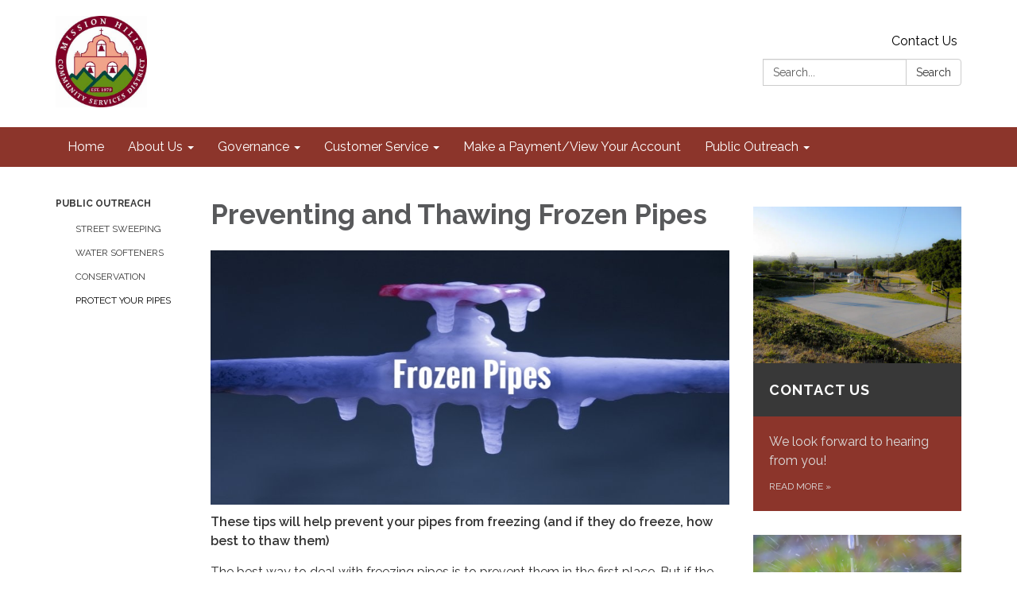

--- FILE ---
content_type: text/javascript; charset=utf-8
request_url: https://docaccess.com/docbox.js
body_size: 24575
content:
// DocBox - The DocAccess Document Inventory Script
// The script will submit new document links to DocAccess to create an inventory
// For DocAccess-remediated documents that are enabled by the site administrator, 
// script will open in the DocAccess viewer to facilitate compliance with WCAG 2.1 AA standards
// Last major update: 2025-10-31
// Usage of this script is subject to the DocAccess Terms of Service
// https://docaccess.com/terms-of-service/ and
// https://docaccess.com/terms-of-use

// Create DocAccess namespace to avoid global variable conflicts
window.DocAccess = window.DocAccess || {};

// Silently handle duplicate loads

// Check for configuration to disable or modify behavior
// Configuration options:
//   disabled: true - Completely disable DocBox
//   disableExternalAPIs: true - Don't send discovered PDF links to API (privacy)
//   batchSize: 10 - Number of links to process per batch (default: 10)
//   processingDelay: 0 - Milliseconds to wait between batches (default: 0)
//   lazyLoad: true - Only process links when they become visible (requires IntersectionObserver)
if (!window.DocAccess.config) {
    window.DocAccess.config = window.DocAccessConfig || {};
}

// API Endpoint Configuration
// Set to false to use the new API endpoint (docaccess.com/api/doc-link)
// Set to true to use the legacy API endpoint (admin.docaccess.com/api/v1/domain_link)
if (window.DocAccess.USE_LEGACY_API === undefined) {
    window.DocAccess.USE_LEGACY_API = false;
}

// Initialize internal variables within namespace (only if not already set)
// This prevents resetting values when script is loaded multiple times
if (!window.DocAccess.domainDocumentLinkData) {
    window.DocAccess.domainDocumentLinkData = {}; // Initialize as object, not array
}
if (!window.DocAccess.primaryDomain) {
    window.DocAccess.primaryDomain = null;
}
if (!window.DocAccess.domainAliases) {
    window.DocAccess.domainAliases = [];
}
if (window.DocAccess.onDocAccessDomain === undefined) {
    window.DocAccess.onDocAccessDomain = false;
}
if (window.DocAccess.domainDataLoaded === undefined) {
    window.DocAccess.domainDataLoaded = false;
}

// Performance optimization: caches for expensive operations
if (!window.DocAccess.sha256Cache) {
    window.DocAccess.sha256Cache = new Map();
}
if (!window.DocAccess.normalizationCache) {
    window.DocAccess.normalizationCache = new Map();
}
// Track processed links internally (doesn't add any DOM attributes)
if (!window.DocAccess.processedLinks) {
    window.DocAccess.processedLinks = new WeakSet();
}

// Batch processing guard to prevent multiple simultaneous batches
if (window.DocAccess.isBatchProcessing === undefined) {
    window.DocAccess.isBatchProcessing = false;
}

// Initialize currentDomain within namespace to avoid conflicts
// Always use the hostname - don't check for global currentDomain to avoid conflicts
if (!window.DocAccess.currentDomain) {
    window.DocAccess.currentDomain = window.location.hostname.replace(/^www\./, '').toLowerCase();
}

// Canvas LMS: load canvas.js instead
if (window.DocAccess.currentDomain.includes('instructure.com')) {
    window.DocAccess.canvasRedirect = true;
    var s = document.createElement('script');
    s.src = 'https://docaccess.com/canvas.js';
    document.head.appendChild(s);
}

// Initialize default excluded paths (always applied)
if (!window.DocAccess.defaultExcludedPaths) {
    window.DocAccess.defaultExcludedPaths = [
        '/admin/*',
        'reciteme.com/doc/url*'
    ];
}
if (!window.DocAccess.excludedPaths) {
    window.DocAccess.excludedPaths = [...window.DocAccess.defaultExcludedPaths];
}

// Track current lightbox state for history management
if (window.DocAccess.currentLightboxState === undefined) {
    window.DocAccess.currentLightboxState = null;
}
if (window.DocAccess.isHandlingHashChange === undefined) {
    window.DocAccess.isHandlingHashChange = false;
}
if (window.DocAccess.lastActivatedLink === undefined) {
    window.DocAccess.lastActivatedLink = null; // Track the link that opened the lightbox
}

// Common file patterns for PDF links
window.DocAccess.commonFilePatterns = `
    a[href*=".pdf" i], 
    a[href*="DocumentCenter/View/"], 
    a[href*="/ViewFile/"], 
    a[href*="/showpublisheddocument/"],
    a[href*="/media/"],
    a[href^="media/"],
    a[href*="/ld.php?content_id="],
    a[href*="/assets/"][href*="/file"],
    a[href*="/home/showdocument?id="],
    a[href^="Archive.aspx?ADID="],
    a[href*="/DocumentView.aspx?DID="],
    a[href^="FileStream.ashx?DocumentId="],
    a[href*="/common/pages/GetFile.ashx"],
    a[href*="/file/getfile/"],
    a[href*="drive.google.com/file/d/"],
    a[href*="drive.google.com/open?id="],
    a[href*="drive.google.com/uc?export=download"],
    a[href*="docs.google.com/document/d/"],
    a[href*="docs.google.com/spreadsheets/d/"],
    a[href*="docs.google.com/presentation/d/"],
    a[href*="5il.co/"],
    a[href*="View.ashx?"],
    a[href*="ViewReport.ashx?"],
    a[href*="/files/"],
    a[href*="/fs/resource-manager/view/"],
    a[href*="/portal/"][href*="/open/"],
    a[href*="/docs/"],
    a[data-downloadurl],
    a[href*="/pdf_packet/get_agenda_document_link"],
    a[href*="MetaViewer.php?view_id="],
    a[href*="legistar.com/gateway.aspx?M=F&ID="],
    a[href$="/file"],
    a[href*="sitecorecontenthub.cloud/api/public/content/"],
    a.docbox-enable, 
    a.docbox-direct
`;

// Helper function to check if a hostname should be normalized to primary domain
window.DocAccess.shouldNormalizeHostname = function (hostname) {
    if (!window.DocAccess.primaryDomain) return false;

    const hostLower = hostname.toLowerCase();
    const hostWithoutWww = hostLower.replace(/^www\./, '');
    const primaryLower = window.DocAccess.primaryDomain.toLowerCase();
    const primaryWithoutWww = primaryLower.replace(/^www\./, '');

    // Check if it's the primary domain (with or without www)
    if (hostWithoutWww === primaryWithoutWww) {
        return true;
    }

    // Check if it's one of the aliases
    return window.DocAccess.domainAliases.some(alias => {
        const aliasLower = alias.toLowerCase();
        const aliasWithoutWww = aliasLower.replace(/^www\./, '');
        return hostWithoutWww === aliasWithoutWww;
    });
}

// Helper function to check if a URL matches any excluded path patterns
window.DocAccess.isUrlExcluded = function (url) {
    if (!window.DocAccess.excludedPaths || window.DocAccess.excludedPaths.length === 0) {
        return false;
    }

    try {
        const urlObj = new URL(url);
        // Include both pathname and search (query string) for matching
        const urlPath = urlObj.pathname + urlObj.search;

        // Check if path (including query string) matches any excluded pattern
        return window.DocAccess.excludedPaths.some(pattern => {
            // Check if pattern includes a domain (doesn't start with /)
            if (!pattern.startsWith('/')) {
                // Domain-based pattern (e.g., 'reciteme.com/doc/url*')
                // Extract hostname from URL for comparison
                const hostname = urlObj.hostname.replace(/^www\./, '').toLowerCase();

                // Convert wildcard pattern to regex
                const regexPattern = pattern
                    .replace(/[.+?^${}()|[\]\\]/g, '\\$&')
                    .replace(/\*/g, '.*');
                const regex = new RegExp('^' + regexPattern + '$');

                // Test against hostname + pathname + search
                const fullPath = hostname + urlObj.pathname + urlObj.search;
                return regex.test(fullPath);
            } else {
                // Path-only pattern (e.g., '/admin/*')
                // Convert wildcard pattern to regex
                const regexPattern = pattern
                    .replace(/[.+?^${}()|[\]\\]/g, '\\$&')
                    .replace(/\*/g, '.*');
                const regex = new RegExp('^' + regexPattern + '$');
                return regex.test(urlPath);
            }
        });
    } catch (e) {
        return false;
    }
};

// Helper function to check if a URL matches any included path patterns (regex)
window.DocAccess.isUrlIncluded = function (url) {
    if (!window.DocAccess.includedPaths || window.DocAccess.includedPaths.length === 0) {
        return false;
    }

    try {
        const urlObj = new URL(url);
        const urlPath = urlObj.pathname;
        const fullPath = urlObj.pathname + urlObj.search; // Include query string for matching

        // Check if path matches any included pattern (these are full regex patterns)
        return window.DocAccess.includedPaths.some(pattern => {
            try {
                const regex = new RegExp(pattern);
                // Test against both the pathname and full path with query
                return regex.test(urlPath) || regex.test(fullPath);
            } catch (e) {
                console.warn('DocAccess: Invalid included path regex pattern:', pattern, e);
                return false;
            }
        });
    } catch (e) {
        return false;
    }
};

// Helper function to clean tracking parameters from URLs
window.DocAccess.cleanTrackingParams = function (urlString) {
    try {
        const url = new URL(urlString);
        const trackingParams = [
            // HubSpot tracking
            '__hstc', '__hssc', '__hsfp', '_hsenc', '_hsmi', 'hsCtaTracking',
            // Google Analytics / UTM parameters
            'utm_source', 'utm_medium', 'utm_campaign', 'utm_term', 'utm_content', 'utm_id',
            // Other common tracking
            '_gl', '_ga', '_gac', '_gid',
            // WordPress
            '_wpnonce',
            // Generic cache busters
            't', 'v', 'timestamp', 'cache', 'cb'
        ];
        trackingParams.forEach(param => url.searchParams.delete(param));
        return url.href;
    } catch (e) {
        // If URL parsing fails, return the original URL
        return urlString;
    }
}

// URL Normalization Patterns
// Define custom URL transformation rules here
window.DocAccess.normalizationPatterns = [
    {
        // Transform /Archive.aspx?ADID=1185 to /ArchiveCenter/ViewFile/Item/1185
        pattern: /^\/Archive\.aspx\?ADID=(\d+)$/i,
        replacement: '/ArchiveCenter/ViewFile/Item/$1',
        tags: ['cp-c']
    },
    {
        // remove timestamps and cachebreakers to prevent duplicate links
        pattern: /^\/home\/show(document|publisheddocument)\/(\d+)(?:\/\d+)?(?:\?locale=\w+)?$/i,
        replacement: '/home/showdocument/$2',
        tags: ['gc']
    },
    {
        // remove timestamps and cachebreakers to prevent duplicate links
        pattern: /^\/home\/show(document|publisheddocument)\?id=(\d+)(?:&[^#]*)*$/i,
        replacement: '/home/showdocument/$2',
        tags: ['gc']
    },
    {
        // WordPress Download Manager normalization - remove path and keep only wpdmdl parameter
        // e.g., /download/2025-publication/?wpdmdl=10365&refresh=abc -> /?wpdmdl=10365
        pattern: /^\/.*$/i, // Match any path that starts with /
        replacement: '/',
        tags: ['wpdm'],
        // Special handling for WordPress Download Manager links
        condition: function (urlPath, searchParams) {
            return searchParams && searchParams.has('wpdmdl');
        },
        preserveParams: ['wpdmdl'] // Keep only the wpdmdl parameter
    }
    // Add more patterns here as needed
    // Example:
    // {
    //     pattern: /^\/old-path\/(.+)$/,
    //     replacement: '/new-path/$1'
    // }
];

// Helper function to apply normalization patterns to a URL path
window.DocAccess.applyNormalizationPatterns = function (urlPath, searchParams) {
    for (const rule of window.DocAccess.normalizationPatterns) {
        // Check if rule has a condition function
        if (rule.condition && !rule.condition(urlPath, searchParams)) {
            continue; // Skip this rule if condition is not met
        }

        // Check if this is a query-based pattern (includes ?)
        if (rule.pattern.source.includes('\\?')) {
            // Reconstruct the path with query string for matching
            const fullPath = searchParams.toString() ? `${urlPath}?${searchParams.toString()}` : urlPath;
            const match = fullPath.match(rule.pattern);
            if (match) {
                // Apply the replacement and return the new path
                return {
                    path: fullPath.replace(rule.pattern, rule.replacement),
                    clearParams: true, // Indicate that query params should be cleared
                    preserveParams: rule.preserveParams // Pass along params to preserve
                };
            }
        } else {
            // Path-only pattern
            const match = urlPath.match(rule.pattern);
            if (match) {
                return {
                    path: urlPath.replace(rule.pattern, rule.replacement),
                    clearParams: rule.preserveParams ? false : false, // Don't clear if we want to preserve specific params
                    preserveParams: rule.preserveParams // Pass along params to preserve
                };
            }
        }
    }
    return null; // No pattern matched
};

// Helper function to apply pattern result to a URL object
window.DocAccess.applyPatternResultToUrl = function (url, patternResult) {
    if (!patternResult) return;

    // Update the URL with the normalized path
    url.pathname = patternResult.path;

    // Handle query parameters based on pattern result
    if (patternResult.clearParams) {
        url.search = '';
    } else if (patternResult.preserveParams) {
        // Keep only the specified parameters
        const newParams = new URLSearchParams();
        for (const param of patternResult.preserveParams) {
            if (url.searchParams.has(param)) {
                newParams.set(param, url.searchParams.get(param));
            }
        }
        url.search = newParams.toString();
    }
};

// New async function that implements URL normalization with manifest checking
window.DocAccess.normalizeUrlWithManifestCheck = async function (urlString) {
    // Check cache first
    if (window.DocAccess.normalizationCache.has(urlString)) {
        return window.DocAccess.normalizationCache.get(urlString);
    }

    // Check for Google Drive links and normalize to direct download URL
    try {
        const url = new URL(urlString);
        if (url.hostname === 'drive.google.com' || url.hostname === 'docs.google.com') {
            // Skip transformation for published Google Docs (they're HTML, not downloadable files)
            // Published docs have URLs like: /document/d/e/FILE_ID/pub
            if (url.pathname.includes('/pub')) {
                window.DocAccess.normalizationCache.set(urlString, urlString);
                return urlString;
            }

            // Extract file ID from various Google Drive URL formats
            let fileId = null;

            // Format: https://drive.google.com/file/d/FILE_ID/view
            const fileMatch = url.pathname.match(/\/file\/d\/([a-zA-Z0-9_-]+)/);
            if (fileMatch) {
                fileId = fileMatch[1];
            }

            // Format: https://drive.google.com/open?id=FILE_ID
            if (!fileId && url.searchParams.has('id')) {
                fileId = url.searchParams.get('id');
            }

            // Format: https://docs.google.com/document/d/FILE_ID/edit
            // Not supporting sheets or presentations at this time
            if (!fileId) {
                const docsMatch = url.pathname.match(/\/(?:document)\/d\/([a-zA-Z0-9_-]+)/);
                if (docsMatch) {
                    fileId = docsMatch[1];
                }
            }

            if (fileId) {
                // Convert to direct download URL
                const normalizedUrl = `https://drive.google.com/uc?export=download&id=${fileId}`;
                window.DocAccess.normalizationCache.set(urlString, normalizedUrl);
                return normalizedUrl;
            }
        }
    } catch (e) {
        // If URL parsing fails, continue with normal processing
    }

    // Check for Revize CMS transformation
    // Skip this transformation when on DocAccess domains to prevent breaking external links
    /*
    if (!window.DocAccess.onDocAccessDomain && window.RZ && window.RZ.webspace && window.RZ.protocolRelativeRevizeBaseUrl) {
        try {
            const url = new URL(urlString);

            // Extract hostname from protocolRelativeRevizeBaseUrl (e.g., '//cms6.revize.com' -> 'cms6.revize.com')
            const revizeHostname = window.RZ.protocolRelativeRevizeBaseUrl.replace(/^\/\//, '');

            // Check if this URL should be transformed to Revize CMS
            // You can add additional hostname checks here if needed
            if (url.hostname !== revizeHostname) {
                // Transform to Revize CMS URL
                const revizeUrl = new URL(url);
                revizeUrl.hostname = revizeHostname;
                revizeUrl.pathname = `/revize/${window.RZ.webspace}${url.pathname}`;

                // Cache and return the transformed URL
                const transformedUrl = revizeUrl.href;
                window.DocAccess.normalizationCache.set(urlString, transformedUrl);
                return transformedUrl;
            }
        } catch (e) {
            // If URL parsing fails, continue with normal processing
        }
    }
    */

    if (!window.DocAccess.primaryDomain) {
        // Cache and return the original if no primary domain
        window.DocAccess.normalizationCache.set(urlString, urlString);
        return urlString;
    }

    try {
        const url = new URL(urlString);

        // Apply custom normalization patterns first
        const patternResult = window.DocAccess.applyNormalizationPatterns(url.pathname, url.searchParams);
        window.DocAccess.applyPatternResultToUrl(url, patternResult);

        // Only normalize if the hostname is an alias or the primary domain
        // Otherwise, keep the original hostname (e.g., S3 URLs)
        let normalizedUrl;
        if (window.DocAccess.shouldNormalizeHostname(url.hostname)) {
            // Step 1: Create the normalized URL (primary domain)
            normalizedUrl = new URL(url.href); // Use the modified url, not the original urlString

            // Check if current window is specifically www + primaryDomain
            const currentHostWithoutWww = window.location.hostname.toLowerCase().replace(/^www\./, '');
            const primaryWithoutWww = window.DocAccess.primaryDomain.toLowerCase().replace(/^www\./, '');
            const isCurrentWindowWwwPrimary = window.location.hostname.toLowerCase().startsWith('www.') &&
                currentHostWithoutWww === primaryWithoutWww;

            // If accessing via www.primaryDomain, preserve www for backward compatibility
            // Otherwise, use the primary domain exactly as configured
            if (isCurrentWindowWwwPrimary) {
                normalizedUrl.hostname = 'www.' + primaryWithoutWww;
            } else {
                normalizedUrl.hostname = window.DocAccess.primaryDomain.toLowerCase();
            }
        } else {
            // Keep the original URL for external domains
            normalizedUrl = new URL(url.href); // Use the modified url, not the original urlString
        }

        // Helper function to check if a hash is enabled (handles symlinks)
        function isHashEnabled(hash) {
            if (!window.DocAccess.domainDocumentLinkData.hasOwnProperty(hash)) {
                return false;
            }

            const value = window.DocAccess.domainDocumentLinkData[hash];

            // If it's true, it's enabled
            if (value === true) {
                return true;
            }

            // If it's 'archived', it's not enabled
            if (value === 'archived') {
                return false;
            }

            // If it's 'private', it's not enabled by default
            // (requires data-storage-key on the link element)
            if (value === 'private') {
                return false;
            }

            // If it starts with 'processing:', it's not enabled yet
            if (typeof value === 'string' && value.startsWith('processing:')) {
                return false;
            }

            // If it's a string (symlink), resolve it
            if (typeof value === 'string') {
                // Simple resolution - just check the target
                // (Full recursive resolution is done in link processing)
                return window.DocAccess.domainDocumentLinkData.hasOwnProperty(value) &&
                    window.DocAccess.domainDocumentLinkData[value] === true;
            }

            return false;
        }

        // If we're using www for backward compatibility, first check if canonical (non-www) exists
        if (normalizedUrl.hostname.startsWith('www.')) {
            const canonicalUrl = new URL(normalizedUrl.href);
            canonicalUrl.hostname = canonicalUrl.hostname.replace(/^www\./, '');
            const canonicalHash = await window.DocAccess.generateSHA256(canonicalUrl.href);

            // If canonical version exists and is enabled, use that instead
            if (isHashEnabled(canonicalHash)) {
                window.DocAccess.normalizationCache.set(urlString, canonicalUrl.href);
                return canonicalUrl.href;
            }
        }

        // Otherwise check the normalized URL (which might have www for backward compatibility)
        const normalizedHash = await window.DocAccess.generateSHA256(normalizedUrl.href);

        if (isHashEnabled(normalizedHash)) {
            window.DocAccess.normalizationCache.set(urlString, normalizedUrl.href);
            return normalizedUrl.href;
        }

        // Step 2: If not found or disabled, check all variants
        const variants = [];
        const domains = [window.DocAccess.primaryDomain, ...window.DocAccess.domainAliases];

        // Generate all domain variants (with and without www)
        for (const domain of domains) {
            // Without www
            const variantUrl1 = new URL(urlString);
            variantUrl1.hostname = domain.toLowerCase().replace(/^www\./, '');

            // Apply normalization patterns to this variant too
            const patternResult1 = window.DocAccess.applyNormalizationPatterns(variantUrl1.pathname, variantUrl1.searchParams);
            window.DocAccess.applyPatternResultToUrl(variantUrl1, patternResult1);

            variants.push(variantUrl1.href);

            // With www
            const variantUrl2 = new URL(urlString);
            variantUrl2.hostname = 'www.' + domain.toLowerCase().replace(/^www\./, '');

            // Apply normalization patterns to this variant too
            const patternResult2 = window.DocAccess.applyNormalizationPatterns(variantUrl2.pathname, variantUrl2.searchParams);
            window.DocAccess.applyPatternResultToUrl(variantUrl2, patternResult2);

            variants.push(variantUrl2.href);
        }

        // Also check https version if current is http
        if (url.protocol === 'http:') {
            const httpsUrl = new URL(url.href); // Use the modified url, not the original urlString
            httpsUrl.protocol = 'https:';

            // Add https variants for all domains
            for (const domain of domains) {
                // Without www
                const httpsVariant1 = new URL(httpsUrl);
                httpsVariant1.hostname = domain.toLowerCase().replace(/^www\./, '');

                // Apply normalization patterns to this variant too
                const patternResult1 = window.DocAccess.applyNormalizationPatterns(httpsVariant1.pathname, httpsVariant1.searchParams);
                window.DocAccess.applyPatternResultToUrl(httpsVariant1, patternResult1);

                variants.push(httpsVariant1.href);

                // With www
                const httpsVariant2 = new URL(httpsUrl);
                httpsVariant2.hostname = 'www.' + domain.toLowerCase().replace(/^www\./, '');

                // Apply normalization patterns to this variant too
                const patternResult2 = window.DocAccess.applyNormalizationPatterns(httpsVariant2.pathname, httpsVariant2.searchParams);
                window.DocAccess.applyPatternResultToUrl(httpsVariant2, patternResult2);

                variants.push(httpsVariant2.href);
            }
        }

        // Check if URL has document-type parameter packet=true that should never be stripped
        const hasPacketParam = url.searchParams.has('packet') && url.searchParams.get('packet') === 'true';

        // If URL has query parameters, also check versions without them
        // BUT: If packet=true is present, don't create stripped variants
        // because it defines the document type (packet vs individual agenda)
        const hasQueryParams = url.search && url.search.length > 1;
        if (hasQueryParams && !hasPacketParam) {
            // Create a temporary array to hold new variants without query params
            const noParamVariants = [];
            const firstParamOnlyVariants = [];

            // For each existing variant, create versions with modified query parameters
            for (const variant of variants) {
                try {
                    const variantUrl = new URL(variant);
                    if (variantUrl.search) {
                        // Check if this variant has packet=true
                        const hasPacketInVariant = variantUrl.searchParams.has('packet') &&
                            variantUrl.searchParams.get('packet') === 'true';

                        // Version without any query parameters (but preserve packet=true if present)
                        const noParamUrl = new URL(variant);
                        if (hasPacketInVariant) {
                            noParamUrl.search = '?packet=true';
                        } else {
                            noParamUrl.search = '';
                        }
                        noParamVariants.push(noParamUrl.href);

                        // Version with only the first query parameter (or packet=true if not first)
                        const searchParams = variantUrl.searchParams;
                        const firstParamKey = searchParams.keys().next().value;
                        if (firstParamKey) {
                            const firstParamUrl = new URL(variant);
                            const firstParamValue = searchParams.get(firstParamKey);

                            // If first param is packet=true, just use it
                            if (firstParamKey === 'packet' && firstParamValue === 'true') {
                                firstParamUrl.search = '?packet=true';
                            } else if (hasPacketInVariant) {
                                // If packet=true exists but isn't first, include both
                                firstParamUrl.search = `?${firstParamKey}=${encodeURIComponent(firstParamValue)}&packet=true`;
                            } else {
                                // Original behavior - just first param
                                firstParamUrl.search = `?${firstParamKey}=${encodeURIComponent(firstParamValue)}`;
                            }
                            firstParamOnlyVariants.push(firstParamUrl.href);
                        }
                    }
                } catch (e) {
                    // Skip invalid URLs
                }
            }

            // Add the no-param and first-param-only variants to the main variants array
            variants.push(...noParamVariants);
            variants.push(...firstParamOnlyVariants);
        }

        // Remove duplicates
        const uniqueVariants = [...new Set(variants)];

        // Check each variant
        let enabledUrl = null;
        let disabledUrl = null;

        for (const variant of uniqueVariants) {
            const variantHash = await window.DocAccess.generateSHA256(variant);

            if (window.DocAccess.domainDocumentLinkData.hasOwnProperty(variantHash)) {
                if (isHashEnabled(variantHash)) {
                    // Found enabled variant - cache and use this immediately
                    window.DocAccess.normalizationCache.set(urlString, variant);
                    return variant;
                } else {
                    // Found disabled variant - remember it
                    disabledUrl = variant;
                }
            }
        }

        // If we found a disabled URL but no enabled one, use the disabled URL
        if (disabledUrl) {
            window.DocAccess.normalizationCache.set(urlString, disabledUrl);
            return disabledUrl;
        }

        // No variants found in manifest - cache and return normalized URL
        window.DocAccess.normalizationCache.set(urlString, normalizedUrl.href);
        return normalizedUrl.href;

    } catch (e) {
        // If URL parsing fails, cache and return the original URL
        window.DocAccess.normalizationCache.set(urlString, urlString);
        return urlString;
    }
}


window.DocAccess.initializeDocBox = function () {
    // Skip if Canvas redirect happened
    if (window.DocAccess.canvasRedirect) {
        return;
    }

    // Mark that initializeDocBox has been called
    window.DocAccess.initializeDocBoxCalled = true;

    // Variables to track Escape key presses for double-tap functionality
    let lastEscapeTime = 0;
    const DOUBLE_ESCAPE_THRESHOLD = 3000; // 3 seconds - allows for motor disabilities

    // Listen for popstate events (back/forward navigation)
    window.addEventListener('popstate', function (event) {
        // Prevent recursive calls
        if (window.DocAccess.isHandlingHashChange) {
            return;
        }

        window.DocAccess.isHandlingHashChange = true;

        try {
            const currentHash = window.location.hash;

            // Check if we have a docaccess anchor
            if (currentHash.startsWith('#docaccess-')) {
                // Check if we have state data from the history
                if (event.state && event.state.docaccess) {
                    // Reopen the lightbox with the state from history
                    openLightbox(event.state.pdfUrl, event.state.direct, event.state.domain, null, event.state.title);
                } else {
                    // No state data - try to find the document by hash
                    const docHash = currentHash.substring('#docaccess-'.length);
                    openDocumentFromHash(docHash);
                }
            } else {
                // No docaccess hash - close the lightbox if it's open
                const lightbox = document.getElementById('docbox-overlay');
                if (lightbox && lightbox.style.display === 'flex') {
                    closeLightbox(false); // false = don't manipulate history
                }
            }
        } finally {
            window.DocAccess.isHandlingHashChange = false;
        }
    });

    // Listen for messages from the iframe (for cross-origin Escape key handling)
    window.addEventListener('message', function (event) {
        // Only process messages from our iframes
        const iframe = document.getElementById('docbox-iframe');
        const lightbox = document.getElementById('docbox-overlay');

        // Check if lightbox and iframe exist and lightbox is visible
        if (!iframe || !lightbox || lightbox.style.display === 'none') {
            return;
        }

        // Check if the message is from our iframe by comparing origins
        try {
            // First check if iframe has a valid src
            if (!iframe.src || iframe.src === 'about:blank' || iframe.src === '') {
                // For empty iframes, we can't verify origin, so be more careful
                // Only accept messages from known docaccess domains
                if (!event.origin.endsWith('docaccess.com') && !event.origin.includes('localhost')) {
                    return;
                }
            } else {
                const iframeOrigin = new URL(iframe.src).origin;

                // More permissive origin check - allow any HTTPS origin or docaccess domains
                const isFromDocAccess = event.origin.endsWith('docaccess.com') || event.origin === 'https://docaccess.com';
                const isSameOrigin = event.origin === iframeOrigin;
                const isLocalhost = event.origin.includes('localhost') || iframeOrigin.includes('localhost');

                if (!isSameOrigin && !isFromDocAccess && !isLocalhost) {
                    return; // Ignore messages from other origins
                }
            }
        } catch (e) {
            // If we can't parse the iframe URL, fall back to checking if the message is from a trusted domain
            if (!event.origin.endsWith('docaccess.com') && !event.origin.includes('localhost')) {
                return;
            }
        }

        // Handle different message types
        if (event.data && typeof event.data === 'object') {
            if (event.data.type === 'docaccess-close-viewer') {
                // Close the lightbox
                closeLightbox(true);
                // Announce to screen readers
                announceToScreenReader('Document viewer closed', 2000);
            } else if (event.data.type === 'docaccess-escape-hint') {
                // Show the escape hint
                showEscapeHint();
            }
        }
    });

    // Helper function to show escape hint
    function showEscapeHint() {
        // Remove any existing hint first
        const existingHint = document.getElementById('docbox-escape-hint');
        if (existingHint) {
            existingHint.remove();
        }

        const hint = document.createElement('div');
        hint.id = 'docbox-escape-hint';
        hint.style.cssText = `
            position: fixed;
            top: 50%;
            left: 50%;
            transform: translate(-50%, -50%);
            background: rgba(0, 0, 0, 0.95);
            color: white;
            padding: 20px 40px;
            border-radius: 8px;
            font-size: 18px;
            font-weight: 500;
            z-index: 99999999999;
            pointer-events: none;
            box-shadow: 0 4px 20px rgba(0, 0, 0, 0.5);
        `;
        hint.textContent = 'Press Escape again to close document';
        hint.setAttribute('role', 'status');
        hint.setAttribute('aria-live', 'polite');
        getLightboxContainer().appendChild(hint);

        setTimeout(() => {
            if (hint.parentNode) {
                hint.parentNode.removeChild(hint);
            }
        }, 3500); // Show hint for full double-tap window plus buffer
    }

    // Helper function for screen reader announcements
    function announceToScreenReader(message, duration = 3000) {
        const announcement = document.createElement('div');
        announcement.setAttribute('role', 'status');
        announcement.setAttribute('aria-live', 'polite');
        announcement.className = 'sr-only';
        announcement.textContent = message;
        getLightboxContainer().appendChild(announcement);

        setTimeout(() => {
            if (announcement.parentNode) {
                announcement.parentNode.removeChild(announcement);
            }
        }, duration);
    }

    // Create the lightbox elements
    function createLightbox() {
        // Add inert polyfill for browsers that don't support it natively
        if (!('inert' in HTMLElement.prototype)) {
            // Simple polyfill - just add aria-hidden and tabindex=-1 to all focusable elements
            Object.defineProperty(HTMLElement.prototype, 'inert', {
                get: function () {
                    return this.hasAttribute('inert');
                },
                set: function (value) {
                    if (value) {
                        this.setAttribute('inert', '');
                        this.setAttribute('aria-hidden', 'true');
                        // Find all focusable elements and make them unfocusable
                        const focusableElements = this.querySelectorAll('a, button, input, textarea, select, [tabindex]:not([tabindex="-1"])');
                        focusableElements.forEach(el => {
                            if (el.hasAttribute('tabindex')) {
                                el.dataset.docboxOriginalTabindex = el.getAttribute('tabindex');
                            }
                            el.setAttribute('tabindex', '-1');
                        });
                    } else {
                        this.removeAttribute('inert');
                        this.removeAttribute('aria-hidden');
                        // Restore original tabindex values
                        const focusableElements = this.querySelectorAll('[data-docbox-original-tabindex]');
                        focusableElements.forEach(el => {
                            el.setAttribute('tabindex', el.dataset.docboxOriginalTabindex);
                            delete el.dataset.docboxOriginalTabindex;
                        });
                        // Remove tabindex from elements that didn't have it originally
                        const modifiedElements = this.querySelectorAll('[tabindex="-1"]:not([data-docbox-original-tabindex])');
                        modifiedElements.forEach(el => {
                            if (!el.dataset.docboxOriginalTabindex) {
                                el.removeAttribute('tabindex');
                            }
                        });
                    }
                }
            });
        }

        // Ensure sr-only class exists for screen reader announcements
        if (!document.querySelector('style[data-docbox-sr-only]')) {
            const style = document.createElement('style');
            style.setAttribute('data-docbox-sr-only', 'true');
            style.textContent = `
                .sr-only {
                    position: absolute;
                    width: 1px;
                    height: 1px;
                    padding: 0;
                    margin: -1px;
                    overflow: hidden;
                    clip: rect(0, 0, 0, 0);
                    white-space: nowrap;
                    border: 0;
                }
                
                /* Highlight animation for returning focus 
                .docaccess-returning-focus {
                    outline: 3px solid #2563eb !important;
                    outline-offset: 2px !important;
                    position: relative;
                    z-index: 10;
                    animation: docaccess-pulse 2s ease-out;
                }
                */
                
                @keyframes docaccess-pulse {
                    0% {
                        box-shadow: 0 0 0 0 rgba(37, 99, 235, 0.4);
                    }
                    50% {
                        box-shadow: 0 0 0 10px rgba(37, 99, 235, 0);
                    }
                    100% {
                        box-shadow: 0 0 0 0 rgba(37, 99, 235, 0);
                    }
                }
            `;
            document.head.appendChild(style);
        }

        const lightbox = document.createElement('div');
        lightbox.id = 'docbox-overlay';
        lightbox.style.cssText = `
position: fixed;
top: 0;
left: 0;
width: 100%;
height: 100%;
background-color: rgba(0, 0, 0, 0.8);
z-index: 9999999999;
display: none;
justify-content: center;
align-items: end;
`;

        const container = document.createElement('div');
        container.id = 'docbox-container';
        container.style.cssText = `
width: 100%;
height: calc(100% - 40px);
background-color: transparent;
position: relative;
border-radius: 5px;
box-shadow: 0 0 20px rgba(0, 0, 0, 0.5);
`;

        const closeBtn = document.createElement('button');
        closeBtn.id = 'docbox-close';
        closeBtn.innerHTML = '<span aria-hidden="true">Close <b>&nbsp;&times;</b></span>';
        closeBtn.setAttribute('aria-label', 'Close document');
        closeBtn.style.cssText = `
    position: fixed;
    top: 5px;
    right: 5px;
    font-size: 20px;
    cursor: pointer;
    z-index: 10001;
    border-radius: 5px;
    height: 30px;
    width: auto;
    line-height: 30px;
    background: rgb(0, 0, 0) !important;
    border: none !important;
    color: white !important;
    padding: 0 15px;
    font-size: 16px;
`;
        closeBtn.addEventListener('click', function () { closeLightbox(true); });

        const iframe = document.createElement('iframe');
        iframe.id = 'docbox-iframe';
        iframe.style.cssText = `
width: 100%;
height: 100%;
border: none;
border-radius: 5px;
`;
        if (DocAccess.currentDomain.endsWith('docaccess.com')) {
            iframe.allow = "autoplay";
        }

        iframe.ariaLabel = 'Document viewer';

        if (
            (typeof document.fullscreenEnabled !== 'undefined' && document.fullscreenEnabled) ||
            (typeof document.webkitFullscreenEnabled !== 'undefined' && document.webkitFullscreenEnabled) ||
            (typeof document.mozFullScreenEnabled !== 'undefined' && document.mozFullScreenEnabled) ||
            (typeof document.msFullscreenEnabled !== 'undefined' && document.msFullscreenEnabled)
        ) {
            iframe.allowFullscreen = true;
        }

        container.appendChild(closeBtn);
        container.appendChild(iframe);
        lightbox.appendChild(container);
        getLightboxContainer().appendChild(lightbox);

        // Close lightbox when clicking outside the container
        lightbox.addEventListener('click', function (e) {
            if (e.target === lightbox) {
                closeLightbox(true);
            }
        });

        // Close lightbox with Escape key (double-tap support)
        document.addEventListener('keydown', function (e) {
            if (e.key === 'Escape' && lightbox.style.display === 'flex') {
                try {
                    const currentTime = Date.now();

                    // Check if this is a double-tap
                    if (currentTime - lastEscapeTime < DOUBLE_ESCAPE_THRESHOLD) {
                        // Double Escape pressed - close the lightbox
                        closeLightbox(true);
                        lastEscapeTime = 0; // Reset

                        // Announce to screen readers
                        announceToScreenReader('Document viewer closed', 2000);
                    } else {
                        // First Escape press - update the timestamp
                        lastEscapeTime = currentTime;

                        // Announce to screen reader
                        announceToScreenReader('Press Escape again to close');

                        // Try to handle Escape in the iframe first (for same-origin)
                        try {
                            const iframe = document.getElementById('docbox-iframe');
                            const iframeDoc = iframe.contentDocument || iframe.contentWindow.document;
                            if (iframeDoc) {
                                // Check if any dialogs are open in the iframe
                                const openDialogs = iframeDoc.querySelectorAll('[role="dialog"]:not([style*="display: none"])');
                                const visibleTooltips = iframeDoc.querySelectorAll('.tooltip:not([hidden])');

                                if (openDialogs.length === 0 && visibleTooltips.length === 0) {
                                    // No dialogs open - show hint
                                    showEscapeHint();
                                }
                            }
                        } catch (e) {
                            // Cross-origin iframe - show hint anyway
                            showEscapeHint();
                        }
                    }
                } catch (error) {
                    console.error('DocBox: Error handling Escape key:', error);
                    // Ensure lightbox closes even if there's an error
                    try {
                        closeLightbox(true);
                    } catch (e) {
                        console.error('DocBox: Failed to close lightbox after error:', e);
                    }
                }
            }
        });
    }

    // Open the lightbox with the given PDF URL
    async function openLightbox(pdfUrl, direct = false, domain = '', fromLink = null, title = null, providedHash = null) {
        const lightbox = document.getElementById('docbox-overlay');
        const iframe = document.getElementById('docbox-iframe');

        // Store the link reference if provided
        if (fromLink) {
            window.DocAccess.lastActivatedLink = fromLink;
        }

        // Use provided hash if available, otherwise generate from URL
        const docHash = providedHash || await window.DocAccess.generateSHA256(pdfUrl);

        // Resolve any redirects in the manifest
        let resolvedHash = docHash;
        if (window.DocAccess.domainDocumentLinkData && window.DocAccess.domainDocumentLinkData.hasOwnProperty(docHash)) {
            const value = window.DocAccess.domainDocumentLinkData[docHash];
            // If it's a string, it's a redirect to another hash
            if (typeof value === 'string') {
                resolvedHash = value;
            }
        }

        // Only add history entry if we're not already handling a hashchange
        // and if there's no existing anchor in the URL
        const shouldAddHistory = !window.DocAccess.isHandlingHashChange &&
            !window.location.hash;

        if (shouldAddHistory) {
            // Use just the document hash - domain is inferred from context
            const hash = `#docaccess-${docHash}`;

            // Store the current state
            window.DocAccess.currentLightboxState = {
                hash: hash,
                pdfUrl: pdfUrl,
                direct: direct,
                domain: domain,
                docHash: docHash,
                title: title
            };

            // Add to browser history with full URL preserved
            const currentUrlWithoutHash = window.location.href.split('#')[0];
            window.history.pushState(
                { docaccess: true, pdfUrl: pdfUrl, direct: direct, domain: domain, docHash: docHash, title: title },
                '',
                currentUrlWithoutHash + hash
            );
        }

        // Get the domain from which the current script was loaded
        let scriptDomain = '';

        (function () {
            // Find the script tag for docbox.js
            let scriptSrc = '';
            if (document.currentScript && document.currentScript.src) {
                scriptSrc = document.currentScript.src;
            } else {
                // Fallback: search all script tags for one ending with docbox.js
                const scripts = document.getElementsByTagName('script');
                for (let i = 0; i < scripts.length; i++) {
                    if (scripts[i].src && scripts[i].src.match(/docbox\.js(\?.*)?$/)) {
                        scriptSrc = scripts[i].src;
                        break;
                    }
                }
            }
            if (scriptSrc) {
                try {
                    const url = new URL(scriptSrc, window.location.origin);
                    scriptDomain = url.hostname;
                } catch (e) {
                    scriptDomain = '';
                }
            }
        })();

        let scriptRoot = 'https://' + scriptDomain;
        // Default to docaccess.com if no script domain is found or for localhost
        // For docaccess.com subdomains, preserve the subdomain
        if (!scriptDomain || window.DocAccess.currentDomain == 'localhost') {
            scriptRoot = 'https://docaccess.com';
        } else if (window.DocAccess.currentDomain === 'docaccess.com') {
            // Exact match for docaccess.com (no subdomain)
            scriptRoot = 'https://docaccess.com';
        }
        // Otherwise keep scriptRoot as is (preserves any docaccess.com subdomains)
        // Set the iframe source to the docviewer with the PDF URL as a parameter
        let docviewerUrl = direct ? pdfUrl :
            `${scriptRoot}/docviewer.html?url=${encodeURIComponent(pdfUrl)}`;

        // Add the resolved hash so docviewer uses the correct hash for file paths
        if (!direct && resolvedHash) {
            docviewerUrl += `&url_hash=${encodeURIComponent(resolvedHash)}`;
        }

        if (domain) {
            docviewerUrl += `&domain=${encodeURIComponent(domain)}`;
        }

        if (title) {
            docviewerUrl += `&title=${encodeURIComponent(title)}`;
        }

        iframe.src = docviewerUrl;

        // Display the lightbox
        lightbox.style.display = 'flex';

        // Prevent scrolling on the body
        document.body.style.overflow = 'hidden';

        // Make all content except the lightbox inert
        const lightboxElement = document.getElementById('docbox-overlay');
        const allElements = document.body.children;
        for (let i = 0; i < allElements.length; i++) {
            const element = allElements[i];
            if (element !== lightboxElement && element.id !== 'docbox-overlay') {
                // Store original inert state to restore later
                if (element.hasAttribute('inert')) {
                    element.dataset.docboxOriginalInert = 'true';
                } else {
                    element.setAttribute('inert', '');
                }
            }
        }

        // Set immediate focus to iframe for faster accessibility
        iframe.focus();

        // Set focus to the iframe after it loads for screen reader users
        iframe.addEventListener('load', function handleIframeLoad() {
            // Remove the event listener to prevent multiple calls
            iframe.removeEventListener('load', handleIframeLoad);

            // Focus the iframe
            iframe.focus();

            // Try to focus inside the iframe's document if same-origin
            try {
                const iframeDoc = iframe.contentDocument || iframe.contentWindow.document;
                if (iframeDoc && iframeDoc.body) {
                    // Add Escape key listener to iframe document for double-tap support
                    iframeDoc.addEventListener('keydown', function (e) {
                        if (e.key === 'Escape') {
                            const currentTime = Date.now();

                            // Check if this is a double-tap
                            if (currentTime - lastEscapeTime < DOUBLE_ESCAPE_THRESHOLD) {
                                // Double Escape pressed - close the lightbox
                                closeLightbox(true);
                                lastEscapeTime = 0; // Reset

                                // Announce to screen readers
                                announceToScreenReader('Document closed', 2000);
                            } else {
                                // First Escape press - update the timestamp
                                lastEscapeTime = currentTime;

                                // Announce to screen reader
                                announceToScreenReader('Press Escape again to close');

                                // Check if any dialogs are open
                                const openDialogs = iframeDoc.querySelectorAll('[role="dialog"]:not([style*="display: none"])');
                                const visibleTooltips = iframeDoc.querySelectorAll('.tooltip:not([hidden])');

                                if (openDialogs.length === 0 && visibleTooltips.length === 0) {
                                    // No dialogs open - show hint
                                    showEscapeHint();
                                }
                            }
                        }
                    });

                    // Focus the body to allow natural tab order starting with skip link
                    // This ensures the skip link is the first element when tabbing
                    iframeDoc.body.focus();
                }
            } catch (e) {
                // Cross-origin, can't access iframe content

            }
        });

        // Announce to screen readers that a document has opened
        announceToScreenReader('Document opened. Escape twice to close.');
    }

    // Close the lightbox
    function closeLightbox(manipulateHistory = true) {
        const lightbox = document.getElementById('docbox-overlay');
        const iframe = document.getElementById('docbox-iframe');

        // Hide the lightbox
        if (lightbox) {
            lightbox.style.display = 'none';
        }

        // Clear the iframe source
        if (iframe) {
            iframe.src = '';
        }

        // Re-enable scrolling on the body
        document.body.style.overflow = '';

        // Robust cleanup of inert attributes
        try {
            // Method 1: Clean up based on our tracking attributes
            const trackedElements = document.querySelectorAll('[data-docbox-original-inert]');
            trackedElements.forEach(element => {
                // These elements were originally inert, keep them inert
                delete element.dataset.docboxOriginalInert;
            });

            // Method 2: Remove inert from all elements except those that should keep it
            const allInertElements = document.querySelectorAll('[inert]');
            allInertElements.forEach(element => {
                // Skip the lightbox itself (in case it's still in DOM)
                if (element.id === 'docbox-overlay') {
                    return;
                }

                // If this element wasn't tracked as originally inert, remove inert
                if (!element.hasAttribute('data-docbox-original-inert')) {
                    element.removeAttribute('inert');
                    element.removeAttribute('aria-hidden');
                }
            });

            // Method 3: Fallback - ensure all body children are cleaned up
            const allElements = document.body.children;
            for (let i = 0; i < allElements.length; i++) {
                const element = allElements[i];
                // Skip the lightbox
                if (element.id === 'docbox-overlay') {
                    continue;
                }

                // Only remove inert if we added it (not if it was originally inert)
                if (element.hasAttribute('inert') && !element.dataset.docboxOriginalInert) {
                    element.removeAttribute('inert');
                }
                // Always clean up our tracking attribute
                delete element.dataset.docboxOriginalInert;
            }

            // Final safety check: if lightbox is hidden but inert elements remain, remove them
            if (!lightbox || lightbox.style.display === 'none') {
                // Give it a moment for any async operations, then do final cleanup
                setTimeout(() => {
                    const remainingInert = document.querySelectorAll('body > [inert]:not(#docbox-overlay)');
                    remainingInert.forEach(element => {
                        if (!element.dataset.docboxOriginalInert) {
                            console.warn('DocBox: Removing orphaned inert attribute from', element);
                            element.removeAttribute('inert');
                        }
                    });
                }, 100);
            }
        } catch (error) {
            console.error('DocBox: Error during inert cleanup:', error);
            // Emergency cleanup - remove all inert attributes except on lightbox
            try {
                document.querySelectorAll('[inert]:not(#docbox-overlay)').forEach(element => {
                    element.removeAttribute('inert');
                });
            } catch (e) {
                console.error('DocBox: Emergency cleanup also failed:', e);
            }
        }

        // Reset escape timer
        lastEscapeTime = 0;

        // Remove the escape hint immediately
        const escapeHint = document.getElementById('docbox-escape-hint');
        if (escapeHint) {
            escapeHint.remove();
        }

        // Remove the tooltip
        const tooltip = document.getElementById('transcript-view-tooltip');
        if (tooltip) {
            tooltip.parentNode.removeChild(tooltip);
        }

        // Handle history manipulation
        if (manipulateHistory && !window.DocAccess.isHandlingHashChange) {
            // Check if we have a docaccess hash in the URL
            if (window.location.hash.startsWith('#docaccess-')) {
                // Get the current URL without the hash
                const currentUrl = window.location.href.split('#')[0];
                // Push a new state without the hash to preserve the document open state in history
                window.history.pushState(null, '', currentUrl);
            }
        }

        // Don't clear the state - keep it for potential forward navigation

        // Restore focus to the link that opened the lightbox
        if (window.DocAccess.lastActivatedLink) {
            // Add a highlight class temporarily
            window.DocAccess.lastActivatedLink.classList.add('docaccess-returning-focus');

            // Focus the link
            window.DocAccess.lastActivatedLink.focus();

            // Announce to screen readers
            announceToScreenReader('Returned to document link');

            // Remove the highlight after a short delay
            setTimeout(() => {
                if (window.DocAccess.lastActivatedLink) {
                    window.DocAccess.lastActivatedLink.classList.remove('docaccess-returning-focus');
                }
            }, 2000);
        }
    }


    // Helper function to find the best place to append the lightbox
    function getLightboxContainer() {
        // Check for frameset first - some browsers may have body even with framesets
        // This is due to an unfortunate situations where some rare gov applications still use framesets
        if (document.querySelector('frameset')) {
            // We're in a frameset document, use the html element
            return document.documentElement;
        }

        // Normal document with body
        if (document.body) {
            return document.body;
        }

        // Fallback to html element
        return document.documentElement;
    }

    // Helper function to collect links from a document and its frames
    function collectLinksFromDocument(doc, selector) {
        const links = [];

        // Get links from the current document
        links.push(...doc.querySelectorAll(selector));

        // Check for frames and framesets (legacy sites)
        try {
            // Check regular frames
            const frames = doc.querySelectorAll('frame, iframe');
            frames.forEach(frame => {
                try {
                    const frameDoc = frame.contentDocument || frame.contentWindow?.document;
                    if (frameDoc && frameDoc.readyState === 'complete') {
                        links.push(...collectLinksFromDocument(frameDoc, selector));
                    }
                } catch (e) {
                    // Cross-origin frame, skip it
                }
            });

            // Also check window.frames collection for older sites
            if (doc.defaultView && doc.defaultView.frames) {
                for (let i = 0; i < doc.defaultView.frames.length; i++) {
                    try {
                        const frameDoc = doc.defaultView.frames[i].document;
                        if (frameDoc && frameDoc.readyState === 'complete') {
                            links.push(...collectLinksFromDocument(frameDoc, selector));
                        }
                    } catch (e) {
                        // Cross-origin frame, skip it
                    }
                }
            }
        } catch (e) {
            // Frame access error, continue with what we have
        }

        return links;
    }

    // Find all PDF links and attach click handlers
    // using common patterns found on institution and government websites
    // including those that do not end in .pdf
    function initPdfLinks(event, selector = window.DocAccess.commonFilePatterns) {
        // Don't process any links until domain data is loaded
        // This prevents partial processing with incorrect normalization
        if (!window.DocAccess.domainDataLoaded) {
            return;
        }

        // Skip if batch processing is already in progress
        if (window.DocAccess.isBatchProcessing) {
            return;
        }

        // Create the lightbox if it doesn't exist
        if (!document.getElementById('docbox-overlay')) {
            createLightbox();
        }

        // Find all links including those in frames/framesets
        const pdfLinks = collectLinksFromDocument(document, selector);

        // If included paths are configured, also collect links matching those patterns
        let includedLinks = [];
        if (window.DocAccess.includedPaths && window.DocAccess.includedPaths.length > 0) {
            // Get all links on the page
            const allLinks = collectLinksFromDocument(document, 'a[href]');
            // Filter to only those matching included path patterns
            includedLinks = allLinks.filter(link => {
                const linkHref = (link.dataset.downloadurl && link.dataset.downloadurl.includes('wpdmdl='))
                    ? link.dataset.downloadurl
                    : link.href;
                return window.DocAccess.isUrlIncluded && window.DocAccess.isUrlIncluded(linkHref);
            });
        }

        // Merge both sets of links, removing duplicates
        const allPdfLinks = [...new Set([...pdfLinks, ...includedLinks])];

        // Convert to Array if needed (already an array from our helper)
        const linksArray = Array.from(allPdfLinks);

        // Performance tracking for large link sets
        const totalLinks = linksArray.length;
        let processedLinks = 0;

        // If there are links to process, set the processing flag
        if (totalLinks > 0) {
            window.DocAccess.isBatchProcessing = true;
        } else {
            // No links to process, ensure flag is cleared
            return;
        }

        // Process links in batches to avoid blocking the main thread
        const BATCH_SIZE = window.DocAccess.config.batchSize || 10;
        const PROCESSING_DELAY = window.DocAccess.config.processingDelay || 0;
        let currentIndex = 0;
        let isPaused = false;
        let pendingBatch = null;

        // Pause/resume based on page visibility
        function handleVisibilityChange() {
            if (document.hidden) {
                isPaused = true;
            } else {
                isPaused = false;
                // Resume processing if there's a pending batch
                if (pendingBatch) {
                    pendingBatch();
                    pendingBatch = null;
                }
            }
        }
        document.addEventListener('visibilitychange', handleVisibilityChange);

        function processBatch() {
            const endIndex = Math.min(currentIndex + BATCH_SIZE, linksArray.length);

            for (let i = currentIndex; i < endIndex; i++) {
                let link = linksArray[i];

                // Prevent double initialization by checking our internal WeakSet
                // This approach doesn't pollute the DOM with attributes that could be saved by WYSIWYG editors
                if (window.DocAccess.processedLinks.has(link)) {
                    processedLinks++; // Count as processed even though skipped
                    continue;
                }

                // Skip disabled links
                if (link.classList.contains('docbox-disabled')) {
                    continue;
                }

                // Skip links with the no-docbox class
                if (link.classList.contains('no-docbox')) {
                    continue;
                }

                // Check if link matches excluded path patterns
                const linkHref = (link.dataset.downloadurl && link.dataset.downloadurl.includes('wpdmdl='))
                    ? link.dataset.downloadurl
                    : link.href;
                const hasDocboxDirectClass = link.classList.contains('docbox-direct');
                if (window.DocAccess.isUrlExcluded && window.DocAccess.isUrlExcluded(linkHref)) {
                    if (hasDocboxDirectClass) {
                        link.classList.remove('docbox-excluded');
                    } else {
                        link.classList.add('docbox-excluded');
                        continue;
                    }
                }

                // Skip links with id starting with body_file- and matching body_file-[UUID] pattern
                // that are in a wysiwym-flow-content-element
                if (link.id && link.id.length === 46 && link.id.startsWith('body_file-')) {
                    // Skip if any of the five ancestors have class 'wysiwym-flow-content-element'
                    let ancestor = link.parentNode, skip = false;
                    for (let i = 0; i < 5 && ancestor; i++, ancestor = ancestor.parentNode)
                        if (ancestor.classList?.contains('wysiwym-flow-content-element')) { skip = true; break; }
                    if (skip) continue;
                }

                // Quick early exit for common non-PDF patterns
                const href = (link.dataset.downloadurl && link.dataset.downloadurl.includes('wpdmdl='))
                    ? link.dataset.downloadurl
                    : link.href;
                if (href.includes('javascript:') ||
                    href.includes('mailto:') ||
                    href.includes('tel:') ||
                    href.includes('?html=true') ||
                    href.includes('&html=true') ||
                    href.includes('/docviewer.html') ||
                    href === '' ||
                    href === window.location.href) {
                    continue;
                }

                // Skip hash-based SPA routes
                try {
                    const linkUrl = new URL(href);
                    // Skip any hash that looks like a route (starts with #/, #!, or contains path-like structure)
                    if (linkUrl.hash && (
                        linkUrl.hash.startsWith('#/') ||
                        linkUrl.hash.startsWith('#!/') ||
                        linkUrl.hash.includes('/assets/') ||
                        linkUrl.hash.includes('/admin/') ||
                        linkUrl.hash.includes('/app/') ||
                        linkUrl.hash.includes('/files/') ||
                        linkUrl.hash.includes('/documents/')
                    )) {
                        continue;
                    }
                } catch (e) {
                    // If URL parsing fails, continue processing (let later code handle it)
                }

                // Mark link as being processed BEFORE async work to prevent reprocessing
                // This is critical because the async function takes time and mutations can trigger during it
                link.classList.add('docaccess-activated');
                processedLinks++;

                // Process the link asynchronously
                (async () => {
                    // Only use data-downloadurl for WordPress Download Manager links (containing wpdmdl parameter)
                    const linkUrl = (link.dataset.downloadurl && link.dataset.downloadurl.includes('wpdmdl='))
                        ? link.dataset.downloadurl
                        : link.href;

                    // Clean tracking parameters from the link URL
                    const cleanedHref = window.DocAccess.cleanTrackingParams(linkUrl);

                    // Normalize URL with manifest data (manifest is always loaded at this point)
                    const normalizedHref = await window.DocAccess.normalizeUrlWithManifestCheck(cleanedHref);

                    // Store for other scripts to use (e.g., docbox-overlay.js)
                    link.setAttribute('data-docaccess-source-url', normalizedHref);

                    // Use existing url_hash if provided (from control center), otherwise calculate from URL
                    // Only trust pre-set hashes on docaccess.com and subdomains to avoid issues with
                    // accidentally copied code or WYSIWYG editors running docbox.js
                    const isDocAccessDomain = window.location.hostname === 'docaccess.com' ||
                        window.location.hostname.endsWith('.docaccess.com');
                    const providedHash = isDocAccessDomain ? link.dataset.urlHash : null;
                    const hash = providedHash || await window.DocAccess.generateSHA256(normalizedHref);

                    // Check if link still exists in DOM
                    if (!link || !link.parentNode) {
                        return;
                    }

                    // Helper function to resolve symlinks recursively and return the final hash
                    function resolveSymlinkHash(hash, visited = new Set()) {
                        if (!window.DocAccess.domainDocumentLinkData.hasOwnProperty(hash)) {
                            return hash; // Hash not found, return original
                        }

                        const value = window.DocAccess.domainDocumentLinkData[hash];

                        // If it's a boolean, this is the final destination
                        if (typeof value === 'boolean') {
                            return hash;
                        }

                        // If it's a string (symlink), follow it
                        if (typeof value === 'string') {
                            // Prevent infinite loops
                            if (visited.has(value)) {
                                console.warn('DocBox: Circular symlink detected', hash, '->', value);
                                return hash; // Return original hash for circular symlinks
                            }
                            visited.add(value);
                            return resolveSymlinkHash(value, visited);
                        }

                        // Unknown value type, return original hash
                        return hash;
                    }

                    // Helper function to resolve symlinks recursively
                    function resolveSymlink(hash, visited = new Set()) {
                        if (!window.DocAccess.domainDocumentLinkData.hasOwnProperty(hash)) {
                            return null; // Hash not found
                        }

                        const value = window.DocAccess.domainDocumentLinkData[hash];

                        // If it's a boolean, return it directly
                        if (typeof value === 'boolean') {
                            return value;
                        }

                        // If it's 'archived', return it directly
                        if (value === 'archived') {
                            return 'archived';
                        }

                        // If it's 'private', return it directly
                        // (caller must check for data-storage-key attribute)
                        if (value === 'private') {
                            return 'private';
                        }

                        // If it starts with 'processing:', return the full value
                        // (caller will handle displaying the processing message)
                        if (typeof value === 'string' && value.startsWith('processing:')) {
                            return value;
                        }

                        // If it's a string (symlink), follow it
                        if (typeof value === 'string') {
                            // Prevent infinite loops
                            if (visited.has(value)) {
                                console.warn('DocBox: Circular symlink detected', hash, '->', value);
                                return false; // Treat circular symlinks as disabled
                            }
                            visited.add(value);
                            return resolveSymlink(value, visited);
                        }

                        // Unknown value type, treat as disabled
                        return false;
                    }

                    // Resolve any redirects and store the final destination hash
                    // Only update if not already set (preserve control center's url_hash)
                    const resolvedHash = resolveSymlinkHash(hash);
                    if (!providedHash) {
                        link.dataset.urlHash = resolvedHash;
                    }

                    if (link.classList.contains('docbox-direct') ||
                        link.classList.contains('docbox-enable')) {
                        link.dataset.urlStatus = 'enabled';
                        // OK to process this link, will continue
                    }
                    else if (window.DocAccess.domainDocumentLinkData.hasOwnProperty(hash)) {
                        const resolvedValue = resolveSymlink(hash);
                        if (resolvedValue === true) {
                            link.dataset.urlStatus = 'enabled';
                            // OK to process this link, will continue to add click handler
                        } else if (resolvedValue === 'archived') {
                            // Archived documents - not processable
                            link.dataset.urlStatus = 'archived';
                            return;
                        } else if (resolvedValue === 'private') {
                            // Private documents - only process if data-storage-key is provided
                            const storageKey = link.dataset.storageKey;
                            if (storageKey) {
                                // Use the storage key as the url_hash instead of computed hash
                                link.dataset.urlHash = storageKey;
                                link.dataset.urlStatus = 'enabled';
                                // Continue to add click handler
                            } else {
                                // No storage key provided - skip this link
                                link.dataset.urlStatus = 'private';
                                return;
                            }
                        } else if (typeof resolvedValue === 'string' && resolvedValue.startsWith('processing:')) {
                            // Document is still being processed - store status and message
                            link.dataset.urlStatus = 'processing';
                            const processingMessage = resolvedValue.substring('processing:'.length);
                            link.dataset.processingMessage = processingMessage;
                            // Set tooltip for CSS attr() usage
                            link.dataset.processingTooltip = processingMessage;
                            return;
                        } else {
                            // Don't process this link, it is disabled or symlink resolution failed
                            link.dataset.urlStatus = 'disabled';
                            return;
                        }
                    }
                    else {
                        // send to discover and return
                        link.dataset.urlStatus = 'new';
                        // Use primaryDomain if set, otherwise use currentDomain
                        const domainToSend = window.DocAccess.primaryDomain || window.DocAccess.currentDomain;
                        sendDomainLink(domainToSend, normalizedHref);
                        return;
                    }

                    // Additional check before DOM manipulation
                    if (!link.parentNode) {
                        return;
                    }

                    // Remove any existing event listeners
                    try {
                        const oldLink = link.cloneNode(true);
                        link.parentNode.replaceChild(oldLink, link);
                        link = oldLink;
                    } catch (error) {
                        console.error('DocBox: Error during link replacement:', error, 'Link:', link.href);
                        // Continue anyway - try to attach listener to original link
                    }

                    link.addEventListener('click', async function (e) {
                        e.preventDefault();
                        e.stopPropagation();
                        e.stopImmediatePropagation(); // Prevent other listeners on same element

                        // Store reference to this link
                        window.DocAccess.lastActivatedLink = this;

                        // Prevent target="_blank" behavior
                        if (this.target === '_blank') {
                            this.target = '';
                        }

                        // Prefer data-docaccess-source-url (normalized URL), then data-downloadurl for WordPress, then href
                        const linkUrl = this.dataset.docaccessSourceUrl ||
                            ((this.dataset.downloadurl && this.dataset.downloadurl.includes('wpdmdl='))
                                ? this.dataset.downloadurl
                                : this.href);

                        // Clean the URL again when opening
                        const cleanUrl = window.DocAccess.cleanTrackingParams(linkUrl);

                        // Use the new async normalization function
                        const normalizedUrl = await window.DocAccess.normalizeUrlWithManifestCheck(cleanUrl);

                        // Get provided hash if available (from control center)
                        const providedHash = this.dataset.urlHash || null;

                        if (this.dataset.docaccessDomain) {
                            // Open the lightbox with the given PDF URL unless it has the docbox-direct class, in which case open it directly
                            openLightbox(normalizedUrl, this.classList.contains('docbox-direct'), this.dataset.docaccessDomain, this, null, providedHash);
                        } else {
                            // Open the lightbox with the given PDF URL unless it has the docbox-direct class, in which case open it directly
                            openLightbox(normalizedUrl, this.classList.contains('docbox-direct'), '', this, null, providedHash);
                        }

                        return false;
                    }, { capture: true }); // Use capture phase to run before other event listeners
                    link.removeAttribute('target');

                    // Mark that listener was successfully attached (internal tracking only, no DOM pollution)
                    window.DocAccess.processedLinks.add(link);
                })().catch(error => {
                    console.error('DocBox: Error processing link',
                        (link.dataset.downloadurl && link.dataset.downloadurl.includes('wpdmdl='))
                            ? link.dataset.downloadurl
                            : link.href,
                        error);
                });
            }

            currentIndex = endIndex;

            // Schedule next batch if there are more links
            if (currentIndex < linksArray.length) {
                // Check if processing should be paused
                if (isPaused || document.hidden) {
                    // Store the next batch to run when page becomes visible
                    pendingBatch = processBatch;
                    return;
                }

                if (typeof requestIdleCallback !== 'undefined') {
                    if (PROCESSING_DELAY > 0) {
                        setTimeout(() => requestIdleCallback(processBatch), PROCESSING_DELAY);
                    } else {
                        requestIdleCallback(processBatch);
                    }
                } else {
                    setTimeout(processBatch, PROCESSING_DELAY);
                }
            } else {
                // Processing complete - clean up visibility listener and reset processing flag
                document.removeEventListener('visibilitychange', handleVisibilityChange);
                window.DocAccess.isBatchProcessing = false;
            }
        }

        // Start processing
        processBatch();
    }

    async function sendDomainLink(domain, hrefRaw) {
        // Skip if external API calls are disabled
        if (window.DocAccess.config && window.DocAccess.config.disableExternalAPIs === true) {
            return;
        }

        // Don't send links if domain data failed to load - we can't verify this is an authorized domain
        if (!window.DocAccess.domainDataLoaded) {
            return;
        }

        // Initialize the Set if it doesn't exist
        if (!sendDomainLink.sentLinks) {
            sendDomainLink.sentLinks = new Set();
        }

        // Clean HubSpot parameters before processing
        const cleanedHref = window.DocAccess.cleanTrackingParams(hrefRaw);

        // Use the new async normalization function
        const normalizedHref = await window.DocAccess.normalizeUrlWithManifestCheck(cleanedHref);

        const domainName = domain.replace(/^www\./, '').replace(/[^a-zA-Z0-9.-]/g, '').toLowerCase();
        if (!domainName || !normalizedHref) return;

        let url;
        try {
            url = new URL(normalizedHref);
        } catch (e) {
            console.error('DocBox: Error parsing URL for domain_links', normalizedHref, e);
            return;
        }

        //Keeps the input reasonable, but might miss some links
        //if (!url.href.includes('.pdf')) return;

        //don't send docviewer links or form submissions or AWS signed URLs
        if (url.pathname.startsWith('/docviewer')) return;
        if (url.hostname.startsWith('streamline-form-submissions')) return;
        // Block submissions when on docaccess.com domain (no exceptions)
        if (domain.endsWith('docaccess.com')) return;
        // Also block docaccess.com URLs UNLESS they're from /uploads/ directory
        if (url.hostname.endsWith('docaccess.com') && !url.pathname.startsWith('/uploads/')) return;
        if (url.href.includes('DO-NOT-COPY-THIS-URL')) return;

        // Don't send HTML pages (html=true parameter indicates HTML content, not PDF)
        if (url.searchParams.has('html') && url.searchParams.get('html') === 'true') return;

        // Don't send admin/edit/delete paths
        if (url.pathname.match(/\/media\/[^/]+\/(delete|edit)/i)) return;
        if (url.pathname.match(/\/node\/[^/]+\/(delete|edit)/i)) return;

        // Don't submit URLs matching excluded path patterns
        if (window.DocAccess.isUrlExcluded && window.DocAccess.isUrlExcluded(normalizedHref)) {
            return;
        }

        // Don't send hash-based routes or fragment-only URLs (SPA routes)
        if (url.hash && (
            url.hash.startsWith('#/') ||
            url.hash.startsWith('#!/') ||
            url.hash.includes('/assets/') ||
            url.hash.includes('/admin/') ||
            url.hash.includes('/app/') ||
            url.hash.includes('/files/') ||
            url.hash.includes('/documents/')
        )) return;

        // Check if this link has already been sent (using normalized URL)
        if (sendDomainLink.sentLinks && sendDomainLink.sentLinks.has(normalizedHref)) {
            return;
        }

        // Don't send links that are inside Angular Traction dock elements
        try {
            // Escape the href value to handle special characters in the selector
            const escapedHref = CSS.escape ? CSS.escape(normalizedHref) : normalizedHref.replace(/[!"#$%&'()*+,.\/:;<=>?@[\\\]^`{|}~]/g, '\\$&');
            const linkElement = document.querySelector(`a[href="${escapedHref}"]`);
            if (linkElement) {
                const tractionDock = linkElement.closest('body[ng-app="traction"] .dock');
                if (tractionDock) {
                    return;
                }
            }
        } catch (e) {
            // If querySelector fails, continue with sending the link
            //console.warn('DocBox: Error checking for Angular Traction dock element', e);
        }

        // Add this link to the sent links Set
        sendDomainLink.sentLinks.add(normalizedHref);

        // Get current page URL and clean it
        let foundOnUrl = window.location.href;

        // Remove anchors and clean tracking parameters
        const urlParts = foundOnUrl.split('#');
        foundOnUrl = urlParts[0]; // Remove everything after #
        foundOnUrl = window.DocAccess.cleanTrackingParams(foundOnUrl);

        // Determine the API endpoint and payload based on configuration
        let apiUrl, requestBody;

        if (window.DocAccess.USE_LEGACY_API) {
            // Legacy API endpoint
            apiUrl = 'https://admin.docaccess.com/api/v1/domain_link';
            requestBody = {
                domain: domainName,
                url: normalizedHref
            };
        } else {
            // New API endpoint
            // Detect the script domain to use the same subdomain for API calls
            let apiHost;
            if (window.location.hostname === 'localhost' || window.location.hostname === '127.0.0.1') {
                apiHost = 'http://localhost:9000';
            } else {
                // Try to detect the domain from the script source
                const scripts = document.getElementsByTagName('script');
                let scriptDomain = '';
                for (let i = 0; i < scripts.length; i++) {
                    if (scripts[i].src && scripts[i].src.match(/docbox\.js(\?.*)?$/)) {
                        try {
                            const url = new URL(scripts[i].src);
                            scriptDomain = url.hostname;
                            break;
                        } catch (e) {
                            // Continue trying other scripts
                        }
                    }
                }
                // Use the detected script domain, or fall back to docaccess.com
                apiHost = scriptDomain && scriptDomain.endsWith('docaccess.com')
                    ? `https://${scriptDomain}`
                    : 'https://docaccess.com';
            }
            apiUrl = `${apiHost}/api/doc-link`;
            requestBody = {
                doc_url: normalizedHref,
                found_on: foundOnUrl
            };
        }

        fetch(apiUrl, {
            method: 'POST',
            headers: {
                'Content-Type': 'application/json'
            },
            body: JSON.stringify(requestBody)
        }).catch(error => {
            console.error('DocBox: Error sending document link', normalizedHref, foundOnUrl, error);
        });
    }

    // Expose sendDomainLink function for external modules
    window.DocAccess.sendDomainLink = sendDomainLink;

    // Function to conditionally load CivicClerk integration
    function loadCivicClerkIntegration() {
        // Check if CivicClerk is present
        if (!window.clerkEmbedProps || !window.clerkEmbedProps.tenant) {
            return;
        }

        // Create script tag to load civicclerk.js
        const script = document.createElement('script');

        // Use same domain as docbox.js was loaded from
        let scriptSrc = '';
        const currentScript = document.currentScript || (function () {
            const scripts = document.getElementsByTagName('script');
            for (let i = 0; i < scripts.length; i++) {
                if (scripts[i].src && scripts[i].src.match(/docbox\.js(\?.*)?$/)) {
                    return scripts[i];
                }
            }
            return null;
        })();

        if (currentScript && currentScript.src) {
            const url = new URL(currentScript.src);
            scriptSrc = url.origin + '/docbox-civicclerk.js';
        } else {
            // Default to docaccess.com
            scriptSrc = 'https://docaccess.com/docbox-civicclerk.js';
        }



        script.src = scriptSrc;
        script.async = true;
        script.onload = function () {
            console.log('DocAccess: CivicClerk integration loaded successfully');
        };
        script.onerror = function () {
            console.error('DocAccess: Failed to load CivicClerk integration');
        };

        document.head.appendChild(script);
    }

    // Initialize when the DOM is ready
    if (document.readyState === 'loading') {
        document.addEventListener('DOMContentLoaded', function () {
            // Ensure current page has a state object
            if (!window.history.state || !window.history.state.docaccessInit) {
                window.history.replaceState({
                    docaccessInit: true,
                    pageUrl: window.location.href,
                    timestamp: Date.now()
                }, '', window.location.href);
            }

            initPdfLinks();
            // Check if there's a docaccess hash on initial load
            checkInitialHash();
            // Load CivicClerk integration if present
            loadCivicClerkIntegration();
        });
    } else {
        // Ensure current page has a state object
        if (!window.history.state || !window.history.state.docaccessInit) {
            window.history.replaceState({
                docaccessInit: true,
                pageUrl: window.location.href,
                timestamp: Date.now()
            }, '', window.location.href);
        }

        initPdfLinks();
        // Check if there's a docaccess hash on initial load
        checkInitialHash();
        // Load CivicClerk integration if present
        loadCivicClerkIntegration();
    }

    // Function to check for docaccess hash on initial page load
    async function checkInitialHash() {
        const currentHash = window.location.hash;
        if (currentHash.startsWith('#docaccess-')) {
            // Extract the document hash
            const docHash = currentHash.substring('#docaccess-'.length);

            // Store the hash for later use
            window.DocAccess.pendingDocHash = docHash;

            // Wait for domain data to load
            if (!window.DocAccess.domainDataLoaded) {
                // Domain data not loaded yet, wait for it
                const checkInterval = setInterval(() => {
                    if (window.DocAccess.domainDataLoaded) {
                        clearInterval(checkInterval);
                        openDocumentFromHash(docHash);
                    }
                }, 100);

                // Timeout after 10 seconds
                setTimeout(() => {
                    clearInterval(checkInterval);
                    if (!window.DocAccess.domainDataLoaded) {
                        console.log('Timeout waiting for domain data');
                    }
                }, 10000);
            } else {
                // Domain data already loaded
                openDocumentFromHash(docHash);
            }
        }
    }

    // Helper function to open document from hash
    async function openDocumentFromHash(docHash) {
        // Helper function to check if a hash is enabled (handles symlinks)
        function isDocHashEnabled(hash) {
            if (!window.DocAccess.domainDocumentLinkData || !window.DocAccess.domainDocumentLinkData.hasOwnProperty(hash)) {
                return false;
            }

            const value = window.DocAccess.domainDocumentLinkData[hash];

            // If it's true, it's enabled
            if (value === true) {
                return true;
            }

            // If it's 'archived', it's not enabled
            if (value === 'archived') {
                return false;
            }

            // If it's 'private', it's not enabled via URL hash alone
            // (requires data-storage-key on a link element)
            if (value === 'private') {
                return false;
            }

            // If it's a string (symlink), resolve it
            if (typeof value === 'string') {
                // Simple resolution - just check the target
                return window.DocAccess.domainDocumentLinkData.hasOwnProperty(value) &&
                    window.DocAccess.domainDocumentLinkData[value] === true;
            }

            return false;
        }

        // First, check if we have the document info in domain data
        if (window.DocAccess.domainDocumentLinkData && isDocHashEnabled(docHash)) {
            // We know this document exists and is enabled
            // Look for a link with this hash (including in frames)
            const allLinks = collectLinksFromDocument(document, 'a[data-url-hash="' + docHash + '"]');

            if (allLinks.length > 0 && allLinks[0].classList.contains('docaccess-activated')) {
                // Link is already initialized, click it
                allLinks[0].click();
                return;
            }
        }

        // Try to find any link that could have this hash (including in frames)
        const pdfLinks = collectLinksFromDocument(document, window.DocAccess.commonFilePatterns);

        for (const link of pdfLinks) {
            const linkUrl = (link.dataset.downloadurl && link.dataset.downloadurl.includes('wpdmdl='))
                ? link.dataset.downloadurl
                : link.href;
            const cleanedHref = window.DocAccess.cleanTrackingParams(linkUrl);
            const normalizedHref = await window.DocAccess.normalizeUrlWithManifestCheck(cleanedHref);
            const linkHash = await window.DocAccess.generateSHA256(normalizedHref);

            if (linkHash === docHash) {
                // Found the link! Instead of clicking it, open the lightbox directly
                const isDirect = link.classList.contains('docbox-direct');
                const domain = link.dataset.docaccessDomain || '';

                // Store reference to the link for focus restoration
                window.DocAccess.lastActivatedLink = link;

                // Open the lightbox directly
                openLightbox(normalizedHref, isDirect, domain, link);
                return;
            }
        }

        // If still not found, remove the hash
        const currentUrlWithoutHash = window.location.href.split('#')[0];
        window.history.replaceState(null, '', currentUrlWithoutHash);
    }

    // Track whether DOM mutations have occurred
    let mutationHasOccurred = false;

    // Create a MutationObserver to detect DOM changes
    const observer = new MutationObserver(function (mutations) {
        mutationHasOccurred = true;
    });

    // Start observing the document body for changes
    observer.observe(document.body, {
        childList: true,
        subtree: true
    });

    // Function to replace Google Drive embedded iframes with DocAccess widget
    function replaceGoogleDriveIframes() {
        // Find all Google Drive embedded folder iframes
        const googleDriveIframes = document.querySelectorAll('iframe[src*="drive.google.com/embeddedfolderview"]');

        googleDriveIframes.forEach(iframe => {
            // Skip if already replaced
            if (iframe.hasAttribute('data-docaccess-replaced')) {
                return;
            }

            // Check retry count - max 2 retries
            const retryCount = parseInt(iframe.getAttribute('data-docaccess-retry-count') || '0');
            if (retryCount >= 2) {
                console.log('DocBox: Skipping Google Drive iframe - max retries reached');
                return;
            }

            try {
                const src = iframe.src;
                const url = new URL(src);

                // Extract folder/file ID from the URL
                let folderId = null;

                // Google Drive URL handling
                const idMatch = url.searchParams.get('id');
                if (idMatch) {
                    folderId = idMatch;
                } else {
                    // Try to extract from path if not in query params
                    const pathMatch = url.pathname.match(/embeddedfolderview\/([a-zA-Z0-9_-]+)/);
                    if (pathMatch) {
                        folderId = pathMatch[1];
                    }
                }

                if (folderId) {
                    // Generate a unique container ID (matching what the server will generate)
                    const containerId = 'docaccess-gdrive-' + folderId.substring(0, 8).toLowerCase();

                    // Create a container div to replace the iframe
                    const container = document.createElement('div');
                    container.className = 'docaccess-gdrive-replacement';

                    // Create the inner container with the expected ID
                    const innerContainer = document.createElement('div');
                    innerContainer.id = containerId;
                    container.appendChild(innerContainer);

                    // Copy any styling from the iframe
                    if (iframe.style.width) container.style.width = iframe.style.width;
                    // Don't copy height - let it flow freely
                    // if (iframe.style.height) container.style.height = iframe.style.height;
                    if (iframe.style.border) container.style.border = iframe.style.border;

                    // Mark iframe as replaced and increment retry count
                    iframe.setAttribute('data-docaccess-replaced', 'true');
                    iframe.setAttribute('data-docaccess-retry-count', String(retryCount + 1));

                    // Insert our container after the iframe (don't hide the iframe yet)
                    iframe.parentNode.insertBefore(container, iframe.nextSibling);

                    // Create and configure the script element
                    const script = document.createElement('script');

                    // Check if the current page has an apiKey parameter
                    const pageParams = new URLSearchParams(window.location.search);
                    const apiKey = pageParams.get('apiKey');

                    let scriptSrc = `https://docaccess.com/api/google-drive?url=${encodeURIComponent(src)}`;
                    if (apiKey) {
                        scriptSrc += `&apiKey=${encodeURIComponent(apiKey)}`;
                    }

                    script.src = scriptSrc;
                    script.setAttribute('data-container-id', containerId);

                    // Append the script to load the widget
                    getLightboxContainer().appendChild(script);

                    console.log('DocBox: Replaced Google Drive iframe with DocAccess widget for folder:', folderId);
                }
            } catch (e) {
                console.error('DocBox: Error replacing Google Drive iframe:', e);
            }
        });
    }

    // Run the Google Drive iframe replacement initially
    if (document.readyState === 'loading') {
        document.addEventListener('DOMContentLoaded', replaceGoogleDriveIframes);
    } else {
        // DOM already loaded, run immediately
        setTimeout(replaceGoogleDriveIframes, 100);
    }

    // Check for new links and iframes every 500ms (only if mutations occurred)
    setInterval(function () {
        if (mutationHasOccurred && !window.DocAccess.isBatchProcessing) {
            mutationHasOccurred = false;
            initPdfLinks();
            replaceGoogleDriveIframes(); // Also check for new Google Drive iframes
        }
    }, 500);

    // Safety mechanism: Check for orphaned inert attributes periodically
    let inertCheckInterval = setInterval(function () {
        const lightbox = document.getElementById('docbox-overlay');

        // Only run cleanup if lightbox is not visible
        if (!lightbox || lightbox.style.display === 'none' || lightbox.style.display === '') {
            const orphanedInertElements = document.querySelectorAll('body > [inert]:not(#docbox-overlay)');

            if (orphanedInertElements.length > 0) {
                console.warn(`DocBox: Found ${orphanedInertElements.length} orphaned inert elements, cleaning up...`);

                orphanedInertElements.forEach(element => {
                    // Only remove if it wasn't originally inert
                    if (!element.dataset.docboxOriginalInert) {
                        element.removeAttribute('inert');
                        element.removeAttribute('aria-hidden');

                        // Restore focusable elements if we added the polyfill
                        const modifiedElements = element.querySelectorAll('[data-docbox-original-tabindex]');
                        modifiedElements.forEach(el => {
                            el.setAttribute('tabindex', el.dataset.docboxOriginalTabindex);
                            delete el.dataset.docboxOriginalTabindex;
                        });

                        const tabindexElements = element.querySelectorAll('[tabindex="-1"]:not([data-docbox-original-tabindex])');
                        tabindexElements.forEach(el => {
                            el.removeAttribute('tabindex');
                        });
                    }
                });
            }
        }
    }, 5000); // Check every 5 seconds

    // Clear the interval if the page is being unloaded
    window.addEventListener('beforeunload', function () {
        if (inertCheckInterval) {
            clearInterval(inertCheckInterval);
        }
    });

    // Update the global DocBox API with real implementations
    window.DocBox.init = initPdfLinks;
    window.DocBox.open = openLightbox;
    window.DocBox.close = function () { closeLightbox(true); };

    // Update the namespaced alias as well
    window.DocAccess.DocBox = window.DocBox;

    // Process any queued calls that happened before initialization
    if (window.DocAccess._pendingDocBoxCalls && window.DocAccess._pendingDocBoxCalls.length > 0) {
        window.DocAccess._pendingDocBoxCalls.forEach(call => {
            try {
                window.DocBox[call.fn](...call.args);
            } catch (e) {
                console.error('DocBox: Error processing queued call:', call.fn, e);
            }
        });
        window.DocAccess._pendingDocBoxCalls = [];
    }
}

// Calculate SHA-256 hash of the link URL
window.DocAccess.generateSHA256 = async function (message) {
    // Check cache first
    if (window.DocAccess.sha256Cache.has(message)) {
        return window.DocAccess.sha256Cache.get(message);
    }

    // 1. Convert the message string to a Uint8Array
    const encoder = new TextEncoder();
    const data = encoder.encode(message);

    // 2. Compute the SHA-256 hash, which returns a Promise that resolves to an ArrayBuffer
    const hashBuffer = await crypto.subtle.digest('SHA-256', data);

    // 3. Convert the ArrayBuffer to a byte array
    const hashArray = Array.from(new Uint8Array(hashBuffer));

    // 4. Convert bytes to hex string
    const hashHex = hashArray
        .map(byte => byte.toString(16).padStart(2, '0'))
        .join('');

    // Cache the result
    window.DocAccess.sha256Cache.set(message, hashHex);

    return hashHex;
};

// Detect if we're running inside a WYSIWYG editor
function isInWysiwygEditor() {
    // First check: Are we in an admin/editor URL context?
    const isAdminUrl = (
        (window.location.href.includes('/admin/') && window.location.href.includes('edit')) ||
        window.location.href.includes('wp-admin') ||
        window.location.href.includes('/wp-admin/') ||
        window.location.href.includes('node/') && window.location.href.includes('/edit')
    );

    // If not in admin URL, only skip if body itself is an editor
    if (!isAdminUrl) {
        // Only skip if the body element itself is a WYSIWYG editor
        return document.body && (
            document.body.classList.contains('mce-content-body') ||
            document.body.classList.contains('cke_editable') ||
            document.body.getAttribute('contenteditable') === 'true'
        );
    }

    // If we are in an admin URL, check for active editors
    const wysiwygIndicators = [
        // Check if body has common editor classes
        document.body && (
            document.body.classList.contains('mce-content-body') ||
            document.body.classList.contains('cke_editable')
        ),
        // Check for TinyMCE active editor
        window.tinymce && window.tinymce.activeEditor,
        // Check for CKEditor instances
        window.CKEDITOR && Object.keys(window.CKEDITOR.instances || {}).length > 0,
        // Check for iframe-based editors (body element is in an iframe)
        window.frameElement && window.frameElement.classList.contains('cke_wysiwyg_frame')
    ];

    return wysiwygIndicators.some(indicator => indicator);
}

// Expose the DocBox API globally immediately (before initialization completes)
// This allows other scripts (like docbox-overlay.js) to detect that docbox.js is loaded
// Only set up stubs if DocBox doesn't already exist (prevents reset on duplicate load)
if (!window.DocBox) {
    if (!window.DocAccess._pendingDocBoxCalls) {
        window.DocAccess._pendingDocBoxCalls = [];
    }

    window.DocBox = {
        init: function (...args) {
            // Queue the call for after initialization
            window.DocAccess._pendingDocBoxCalls.push({ fn: 'init', args: args });
        },
        open: function (...args) {
            // Queue the call for after initialization
            window.DocAccess._pendingDocBoxCalls.push({ fn: 'open', args: args });
        },
        close: function (...args) {
            // Queue the call for after initialization
            window.DocAccess._pendingDocBoxCalls.push({ fn: 'close', args: args });
        }
    };

    // Also expose under window.DocAccess for better namespacing
    window.DocAccess.DocBox = window.DocBox;
}

// Initialize DocBox
// Check if disabled
if (window.DocAccess.config && window.DocAccess.config.disabled === true) {
    // Silently skip
} else if (window.DocAccess.initialized) {
    // Already initialized - script was loaded multiple times, silently skip
} else if (isInWysiwygEditor()) {
    // Don't run in WYSIWYG editors to prevent attributes from being saved to HTML
    console.log('DocBox: Skipping initialization - running in WYSIWYG editor');
} else {
    // Not disabled and not already initialized
    window.DocAccess.initialized = true;

    if (document.readyState === 'loading') {
        document.addEventListener('DOMContentLoaded', function () {
            window.setTimeout(initDocBox, 200);
        });
    } else {
        window.setTimeout(initDocBox, 200);
    }
} // End of initialization check

async function initDocBox() {
    // Skip if Canvas redirect happened
    if (window.DocAccess.canvasRedirect) {
        return;
    }

    // Check if we're on a docaccess domain (including subdomains or localhost)
    if (window.DocAccess.currentDomain.endsWith('docaccess.com') || window.DocAccess.currentDomain === 'localhost') {
        window.DocAccess.onDocAccessDomain = true;
        window.DocAccess.domainDataLoaded = true;
        window.DocAccess.initializeDocBox();
        return;
    }

    // For all other domains, fetch the manifest
    try {
        const domainJsonUrl = `https://docaccess.com/domains/${window.DocAccess.currentDomain}/domain.json?cb=${Math.floor(Date.now() / 600000)}`;
        const response = await fetch(domainJsonUrl);

        if (response.status === 403) {
            // Only show alert if overlay script is active
            if (window.DocAccess.overlayScriptActive === true) {
                alert(`Domain ${window.DocAccess.currentDomain} not added to DocAccess`);
            }
            throw new Error('Access Denied');
        }

        if (!response.ok) {
            throw new Error(`HTTP error! status: ${response.status}`);
        }

        const data = await response.json();

        // Extract domain and aliases if present in new format
        if (data.domain) {
            window.DocAccess.primaryDomain = data.domain;
            window.DocAccess.domainAliases = data.aliases || [];
            // Merge default excluded paths with domain-specific ones
            const domainExcludedPaths = data.excluded_paths || [];
            window.DocAccess.excludedPaths = [...window.DocAccess.defaultExcludedPaths, ...domainExcludedPaths];
            window.DocAccess.includedPaths = data.included_paths || [];

            // Remove domain, aliases, excluded_paths, and included_paths from data to get just the URL hashes
            const { domain, aliases, excluded_paths, included_paths, ...urlHashes } = data;
            window.DocAccess.domainDocumentLinkData = urlHashes;
        } else {
            // Old format - data is just URL hashes
            window.DocAccess.domainDocumentLinkData = data;
            // Keep default excluded paths even in old format
            window.DocAccess.excludedPaths = [...window.DocAccess.defaultExcludedPaths];
            window.DocAccess.includedPaths = [];
        }

        window.DocAccess.domainDataLoaded = true;

        // Check if initializeDocBox has already been called
        if (!window.DocAccess.initializeDocBoxCalled) {
            // First time - call initializeDocBox (which will call initPdfLinks internally)
            window.DocAccess.initializeDocBox();
        } else {
            // initializeDocBox was already called (from DOMContentLoaded)
            // Now that manifest is loaded, reprocess all links
            const reprocessLinks = () => {
                if (!window.DocAccess.isBatchProcessing) {
                    window.DocBox.init();
                } else {
                    // Still processing, check again soon
                    setTimeout(reprocessLinks, 100);
                }
            };
            reprocessLinks();
        }

    } catch (error) {
        console.error("DocBox: Error fetching domain data. DocBox will not be enabled.", error);
        // DocBox will not work without domain authorization
    }
}

--- FILE ---
content_type: application/javascript
request_url: https://www.mhcsd.org/assets/traction/notAdmin-674c3d673bf19c02c38a40b14b39831e6edb1156b7b3d53c9d29cc57aae6a4a8.js
body_size: 788
content:
!function(e,t){"object"==typeof exports&&"object"==typeof module?module.exports=t(require("jquery")):"function"==typeof define&&define.amd?define(["jquery"],t):"object"==typeof exports?exports.Abstract=t(require("jquery")):e.Abstract=t(e.jQuery)}(window,(function(e){return function(e){function t(n){if(r[n])return r[n].exports;var o=r[n]={i:n,l:!1,exports:{}};return e[n].call(o.exports,o,o.exports,t),o.l=!0,o.exports}var r={};return t.m=e,t.c=r,t.d=function(e,r,n){t.o(e,r)||Object.defineProperty(e,r,{enumerable:!0,get:n})},t.r=function(e){"undefined"!=typeof Symbol&&Symbol.toStringTag&&Object.defineProperty(e,Symbol.toStringTag,{value:"Module"}),Object.defineProperty(e,"__esModule",{value:!0})},t.t=function(e,r){if(1&r&&(e=t(e)),8&r)return e;if(4&r&&"object"==typeof e&&e&&e.__esModule)return e;var n=Object.create(null);if(t.r(n),Object.defineProperty(n,"default",{enumerable:!0,value:e}),2&r&&"string"!=typeof e)for(var o in e)t.d(n,o,function(t){return e[t]}.bind(null,o));return n},t.n=function(e){var r=e&&e.__esModule?function(){return e.default}:function(){return e};return t.d(r,"a",r),r},t.o=function(e,t){return Object.prototype.hasOwnProperty.call(e,t)},t.p="",t(t.s=198)}({12:function(t){t.exports=e},198:function(e,t,r){"use strict";var n={EmailObfuscation:r(61)};e.exports=n},39:function(e){"use strict";var t="A".charCodeAt(0),r="a".charCodeAt(0);e.exports=function(e){return e.replace(/[a-zA-Z]/g,(function(e){var n=e<="Z"?t:r;return String.fromCharCode((e.charCodeAt(0)-n+13)%26+n)}))}},61:function(e,t,r){"use strict";var n=r(12),o=r(39),i={deobfuscate:function(){n("[data-email]").each((function(){var e=this.getAttribute("data-email");"a"===this.localName?(this.href=this.href.replace(/^mailto:redacted/,"mailto:"+o(e)),this.removeAttribute("data-email")):"span"===this.localName&&(this.textContent=o(e),this.removeAttribute("data-email"))}))}};void 0!==n&&n.hasOwnProperty("fn")&&n((function(){i.deobfuscate()})),e.exports=i}})}));